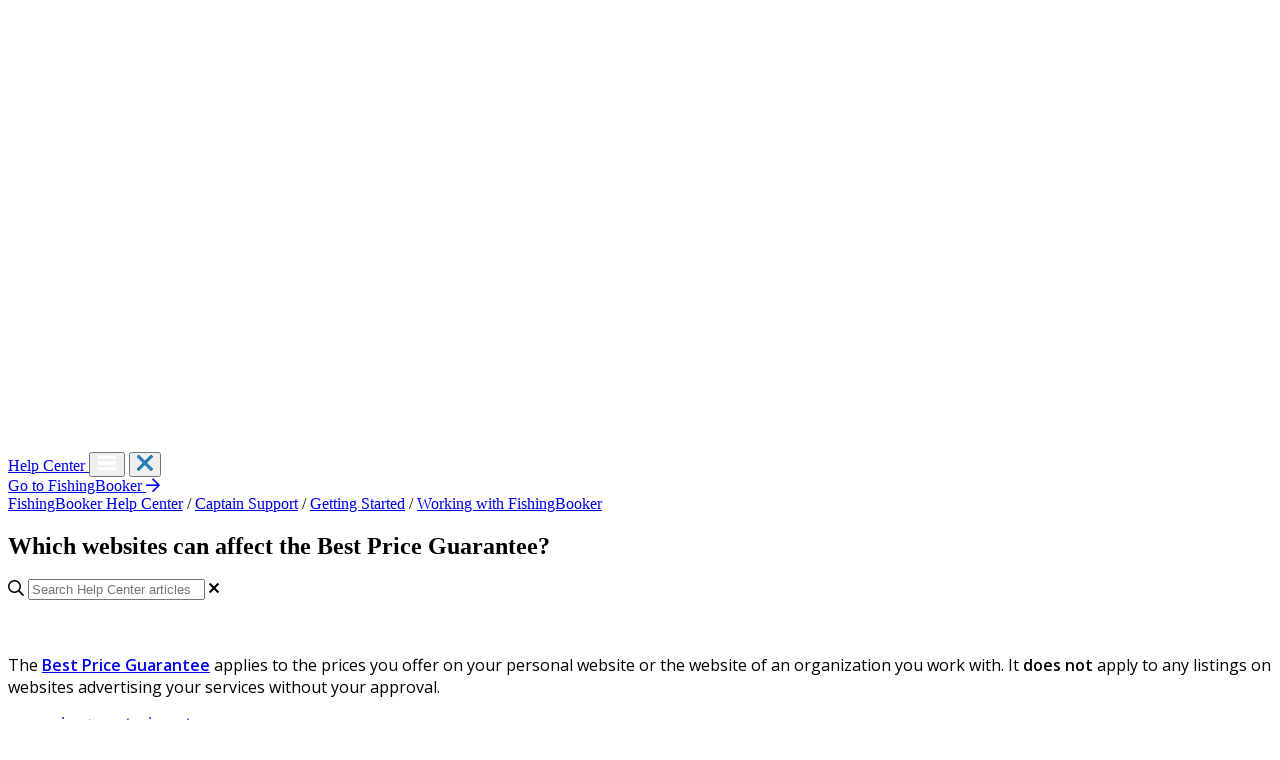

--- FILE ---
content_type: text/html; charset=utf-8
request_url: https://fishingbooker.helpjuice.com/360009232834-Working-with-FishingBooker/360014641153-Which-websites-can-hurt-the-Best-Price-Guarantee-
body_size: 65805
content:
<!-- Powered by Helpjuice (https://www.helpjuice.com): The Ultimate Knowledge Base Solution -->
<!DOCTYPE html>
<html class="no-js" lang="en_US">
<head>

  <meta name="og:image" content="" />



    <!--kraj skripte za switcher>    
    <script src="https://oqhqejxs.fishingbooker.com/fishing-booker.js"></script>

    <!-- Hotjar Tracking Code for Help Center -->
    <script>
        (function(h,o,t,j,a,r){
            h.hj=h.hj||function(){(h.hj.q=h.hj.q||[]).push(arguments)};
            h._hjSettings={hjid:3316253,hjsv:6};
            a=o.getElementsByTagName('head')[0];
            r=o.createElement('script');r.async=1;
            r.src=t+h._hjSettings.hjid+j+h._hjSettings.hjsv;
            a.appendChild(r);
        })(window,document,'https://static.hotjar.com/c/hotjar-','.js?sv=');
    </script>

    <meta http-equiv="X-UA-Compatible" content="IE=edge" />
    <meta charset="utf-8">
<script type="text/javascript">window.NREUM||(NREUM={});NREUM.info={"beacon":"bam.nr-data.net","errorBeacon":"bam.nr-data.net","licenseKey":"56aae830c8","applicationID":"15354177","transactionName":"JllXTUtXClVdF00NCwpBVVxdXwNmWgQRA0oOWFZOVV0CXl1KEQ4KEg==","queueTime":1,"applicationTime":115,"agent":""}</script>
<script type="text/javascript">(window.NREUM||(NREUM={})).init={ajax:{deny_list:["bam.nr-data.net"]},feature_flags:["soft_nav"]};(window.NREUM||(NREUM={})).loader_config={licenseKey:"56aae830c8",applicationID:"15354177",browserID:"15354210"};;/*! For license information please see nr-loader-rum-1.308.0.min.js.LICENSE.txt */
(()=>{var e,t,r={163:(e,t,r)=>{"use strict";r.d(t,{j:()=>E});var n=r(384),i=r(1741);var a=r(2555);r(860).K7.genericEvents;const s="experimental.resources",o="register",c=e=>{if(!e||"string"!=typeof e)return!1;try{document.createDocumentFragment().querySelector(e)}catch{return!1}return!0};var d=r(2614),u=r(944),l=r(8122);const f="[data-nr-mask]",g=e=>(0,l.a)(e,(()=>{const e={feature_flags:[],experimental:{allow_registered_children:!1,resources:!1},mask_selector:"*",block_selector:"[data-nr-block]",mask_input_options:{color:!1,date:!1,"datetime-local":!1,email:!1,month:!1,number:!1,range:!1,search:!1,tel:!1,text:!1,time:!1,url:!1,week:!1,textarea:!1,select:!1,password:!0}};return{ajax:{deny_list:void 0,block_internal:!0,enabled:!0,autoStart:!0},api:{get allow_registered_children(){return e.feature_flags.includes(o)||e.experimental.allow_registered_children},set allow_registered_children(t){e.experimental.allow_registered_children=t},duplicate_registered_data:!1},browser_consent_mode:{enabled:!1},distributed_tracing:{enabled:void 0,exclude_newrelic_header:void 0,cors_use_newrelic_header:void 0,cors_use_tracecontext_headers:void 0,allowed_origins:void 0},get feature_flags(){return e.feature_flags},set feature_flags(t){e.feature_flags=t},generic_events:{enabled:!0,autoStart:!0},harvest:{interval:30},jserrors:{enabled:!0,autoStart:!0},logging:{enabled:!0,autoStart:!0},metrics:{enabled:!0,autoStart:!0},obfuscate:void 0,page_action:{enabled:!0},page_view_event:{enabled:!0,autoStart:!0},page_view_timing:{enabled:!0,autoStart:!0},performance:{capture_marks:!1,capture_measures:!1,capture_detail:!0,resources:{get enabled(){return e.feature_flags.includes(s)||e.experimental.resources},set enabled(t){e.experimental.resources=t},asset_types:[],first_party_domains:[],ignore_newrelic:!0}},privacy:{cookies_enabled:!0},proxy:{assets:void 0,beacon:void 0},session:{expiresMs:d.wk,inactiveMs:d.BB},session_replay:{autoStart:!0,enabled:!1,preload:!1,sampling_rate:10,error_sampling_rate:100,collect_fonts:!1,inline_images:!1,fix_stylesheets:!0,mask_all_inputs:!0,get mask_text_selector(){return e.mask_selector},set mask_text_selector(t){c(t)?e.mask_selector="".concat(t,",").concat(f):""===t||null===t?e.mask_selector=f:(0,u.R)(5,t)},get block_class(){return"nr-block"},get ignore_class(){return"nr-ignore"},get mask_text_class(){return"nr-mask"},get block_selector(){return e.block_selector},set block_selector(t){c(t)?e.block_selector+=",".concat(t):""!==t&&(0,u.R)(6,t)},get mask_input_options(){return e.mask_input_options},set mask_input_options(t){t&&"object"==typeof t?e.mask_input_options={...t,password:!0}:(0,u.R)(7,t)}},session_trace:{enabled:!0,autoStart:!0},soft_navigations:{enabled:!0,autoStart:!0},spa:{enabled:!0,autoStart:!0},ssl:void 0,user_actions:{enabled:!0,elementAttributes:["id","className","tagName","type"]}}})());var p=r(6154),m=r(9324);let h=0;const v={buildEnv:m.F3,distMethod:m.Xs,version:m.xv,originTime:p.WN},b={consented:!1},y={appMetadata:{},get consented(){return this.session?.state?.consent||b.consented},set consented(e){b.consented=e},customTransaction:void 0,denyList:void 0,disabled:!1,harvester:void 0,isolatedBacklog:!1,isRecording:!1,loaderType:void 0,maxBytes:3e4,obfuscator:void 0,onerror:void 0,ptid:void 0,releaseIds:{},session:void 0,timeKeeper:void 0,registeredEntities:[],jsAttributesMetadata:{bytes:0},get harvestCount(){return++h}},_=e=>{const t=(0,l.a)(e,y),r=Object.keys(v).reduce((e,t)=>(e[t]={value:v[t],writable:!1,configurable:!0,enumerable:!0},e),{});return Object.defineProperties(t,r)};var w=r(5701);const x=e=>{const t=e.startsWith("http");e+="/",r.p=t?e:"https://"+e};var R=r(7836),k=r(3241);const A={accountID:void 0,trustKey:void 0,agentID:void 0,licenseKey:void 0,applicationID:void 0,xpid:void 0},S=e=>(0,l.a)(e,A),T=new Set;function E(e,t={},r,s){let{init:o,info:c,loader_config:d,runtime:u={},exposed:l=!0}=t;if(!c){const e=(0,n.pV)();o=e.init,c=e.info,d=e.loader_config}e.init=g(o||{}),e.loader_config=S(d||{}),c.jsAttributes??={},p.bv&&(c.jsAttributes.isWorker=!0),e.info=(0,a.D)(c);const f=e.init,m=[c.beacon,c.errorBeacon];T.has(e.agentIdentifier)||(f.proxy.assets&&(x(f.proxy.assets),m.push(f.proxy.assets)),f.proxy.beacon&&m.push(f.proxy.beacon),e.beacons=[...m],function(e){const t=(0,n.pV)();Object.getOwnPropertyNames(i.W.prototype).forEach(r=>{const n=i.W.prototype[r];if("function"!=typeof n||"constructor"===n)return;let a=t[r];e[r]&&!1!==e.exposed&&"micro-agent"!==e.runtime?.loaderType&&(t[r]=(...t)=>{const n=e[r](...t);return a?a(...t):n})})}(e),(0,n.US)("activatedFeatures",w.B)),u.denyList=[...f.ajax.deny_list||[],...f.ajax.block_internal?m:[]],u.ptid=e.agentIdentifier,u.loaderType=r,e.runtime=_(u),T.has(e.agentIdentifier)||(e.ee=R.ee.get(e.agentIdentifier),e.exposed=l,(0,k.W)({agentIdentifier:e.agentIdentifier,drained:!!w.B?.[e.agentIdentifier],type:"lifecycle",name:"initialize",feature:void 0,data:e.config})),T.add(e.agentIdentifier)}},384:(e,t,r)=>{"use strict";r.d(t,{NT:()=>s,US:()=>u,Zm:()=>o,bQ:()=>d,dV:()=>c,pV:()=>l});var n=r(6154),i=r(1863),a=r(1910);const s={beacon:"bam.nr-data.net",errorBeacon:"bam.nr-data.net"};function o(){return n.gm.NREUM||(n.gm.NREUM={}),void 0===n.gm.newrelic&&(n.gm.newrelic=n.gm.NREUM),n.gm.NREUM}function c(){let e=o();return e.o||(e.o={ST:n.gm.setTimeout,SI:n.gm.setImmediate||n.gm.setInterval,CT:n.gm.clearTimeout,XHR:n.gm.XMLHttpRequest,REQ:n.gm.Request,EV:n.gm.Event,PR:n.gm.Promise,MO:n.gm.MutationObserver,FETCH:n.gm.fetch,WS:n.gm.WebSocket},(0,a.i)(...Object.values(e.o))),e}function d(e,t){let r=o();r.initializedAgents??={},t.initializedAt={ms:(0,i.t)(),date:new Date},r.initializedAgents[e]=t}function u(e,t){o()[e]=t}function l(){return function(){let e=o();const t=e.info||{};e.info={beacon:s.beacon,errorBeacon:s.errorBeacon,...t}}(),function(){let e=o();const t=e.init||{};e.init={...t}}(),c(),function(){let e=o();const t=e.loader_config||{};e.loader_config={...t}}(),o()}},782:(e,t,r)=>{"use strict";r.d(t,{T:()=>n});const n=r(860).K7.pageViewTiming},860:(e,t,r)=>{"use strict";r.d(t,{$J:()=>u,K7:()=>c,P3:()=>d,XX:()=>i,Yy:()=>o,df:()=>a,qY:()=>n,v4:()=>s});const n="events",i="jserrors",a="browser/blobs",s="rum",o="browser/logs",c={ajax:"ajax",genericEvents:"generic_events",jserrors:i,logging:"logging",metrics:"metrics",pageAction:"page_action",pageViewEvent:"page_view_event",pageViewTiming:"page_view_timing",sessionReplay:"session_replay",sessionTrace:"session_trace",softNav:"soft_navigations",spa:"spa"},d={[c.pageViewEvent]:1,[c.pageViewTiming]:2,[c.metrics]:3,[c.jserrors]:4,[c.spa]:5,[c.ajax]:6,[c.sessionTrace]:7,[c.softNav]:8,[c.sessionReplay]:9,[c.logging]:10,[c.genericEvents]:11},u={[c.pageViewEvent]:s,[c.pageViewTiming]:n,[c.ajax]:n,[c.spa]:n,[c.softNav]:n,[c.metrics]:i,[c.jserrors]:i,[c.sessionTrace]:a,[c.sessionReplay]:a,[c.logging]:o,[c.genericEvents]:"ins"}},944:(e,t,r)=>{"use strict";r.d(t,{R:()=>i});var n=r(3241);function i(e,t){"function"==typeof console.debug&&(console.debug("New Relic Warning: https://github.com/newrelic/newrelic-browser-agent/blob/main/docs/warning-codes.md#".concat(e),t),(0,n.W)({agentIdentifier:null,drained:null,type:"data",name:"warn",feature:"warn",data:{code:e,secondary:t}}))}},1687:(e,t,r)=>{"use strict";r.d(t,{Ak:()=>d,Ze:()=>f,x3:()=>u});var n=r(3241),i=r(7836),a=r(3606),s=r(860),o=r(2646);const c={};function d(e,t){const r={staged:!1,priority:s.P3[t]||0};l(e),c[e].get(t)||c[e].set(t,r)}function u(e,t){e&&c[e]&&(c[e].get(t)&&c[e].delete(t),p(e,t,!1),c[e].size&&g(e))}function l(e){if(!e)throw new Error("agentIdentifier required");c[e]||(c[e]=new Map)}function f(e="",t="feature",r=!1){if(l(e),!e||!c[e].get(t)||r)return p(e,t);c[e].get(t).staged=!0,g(e)}function g(e){const t=Array.from(c[e]);t.every(([e,t])=>t.staged)&&(t.sort((e,t)=>e[1].priority-t[1].priority),t.forEach(([t])=>{c[e].delete(t),p(e,t)}))}function p(e,t,r=!0){const s=e?i.ee.get(e):i.ee,c=a.i.handlers;if(!s.aborted&&s.backlog&&c){if((0,n.W)({agentIdentifier:e,type:"lifecycle",name:"drain",feature:t}),r){const e=s.backlog[t],r=c[t];if(r){for(let t=0;e&&t<e.length;++t)m(e[t],r);Object.entries(r).forEach(([e,t])=>{Object.values(t||{}).forEach(t=>{t[0]?.on&&t[0]?.context()instanceof o.y&&t[0].on(e,t[1])})})}}s.isolatedBacklog||delete c[t],s.backlog[t]=null,s.emit("drain-"+t,[])}}function m(e,t){var r=e[1];Object.values(t[r]||{}).forEach(t=>{var r=e[0];if(t[0]===r){var n=t[1],i=e[3],a=e[2];n.apply(i,a)}})}},1738:(e,t,r)=>{"use strict";r.d(t,{U:()=>g,Y:()=>f});var n=r(3241),i=r(9908),a=r(1863),s=r(944),o=r(5701),c=r(3969),d=r(8362),u=r(860),l=r(4261);function f(e,t,r,a){const f=a||r;!f||f[e]&&f[e]!==d.d.prototype[e]||(f[e]=function(){(0,i.p)(c.xV,["API/"+e+"/called"],void 0,u.K7.metrics,r.ee),(0,n.W)({agentIdentifier:r.agentIdentifier,drained:!!o.B?.[r.agentIdentifier],type:"data",name:"api",feature:l.Pl+e,data:{}});try{return t.apply(this,arguments)}catch(e){(0,s.R)(23,e)}})}function g(e,t,r,n,s){const o=e.info;null===r?delete o.jsAttributes[t]:o.jsAttributes[t]=r,(s||null===r)&&(0,i.p)(l.Pl+n,[(0,a.t)(),t,r],void 0,"session",e.ee)}},1741:(e,t,r)=>{"use strict";r.d(t,{W:()=>a});var n=r(944),i=r(4261);class a{#e(e,...t){if(this[e]!==a.prototype[e])return this[e](...t);(0,n.R)(35,e)}addPageAction(e,t){return this.#e(i.hG,e,t)}register(e){return this.#e(i.eY,e)}recordCustomEvent(e,t){return this.#e(i.fF,e,t)}setPageViewName(e,t){return this.#e(i.Fw,e,t)}setCustomAttribute(e,t,r){return this.#e(i.cD,e,t,r)}noticeError(e,t){return this.#e(i.o5,e,t)}setUserId(e,t=!1){return this.#e(i.Dl,e,t)}setApplicationVersion(e){return this.#e(i.nb,e)}setErrorHandler(e){return this.#e(i.bt,e)}addRelease(e,t){return this.#e(i.k6,e,t)}log(e,t){return this.#e(i.$9,e,t)}start(){return this.#e(i.d3)}finished(e){return this.#e(i.BL,e)}recordReplay(){return this.#e(i.CH)}pauseReplay(){return this.#e(i.Tb)}addToTrace(e){return this.#e(i.U2,e)}setCurrentRouteName(e){return this.#e(i.PA,e)}interaction(e){return this.#e(i.dT,e)}wrapLogger(e,t,r){return this.#e(i.Wb,e,t,r)}measure(e,t){return this.#e(i.V1,e,t)}consent(e){return this.#e(i.Pv,e)}}},1863:(e,t,r)=>{"use strict";function n(){return Math.floor(performance.now())}r.d(t,{t:()=>n})},1910:(e,t,r)=>{"use strict";r.d(t,{i:()=>a});var n=r(944);const i=new Map;function a(...e){return e.every(e=>{if(i.has(e))return i.get(e);const t="function"==typeof e?e.toString():"",r=t.includes("[native code]"),a=t.includes("nrWrapper");return r||a||(0,n.R)(64,e?.name||t),i.set(e,r),r})}},2555:(e,t,r)=>{"use strict";r.d(t,{D:()=>o,f:()=>s});var n=r(384),i=r(8122);const a={beacon:n.NT.beacon,errorBeacon:n.NT.errorBeacon,licenseKey:void 0,applicationID:void 0,sa:void 0,queueTime:void 0,applicationTime:void 0,ttGuid:void 0,user:void 0,account:void 0,product:void 0,extra:void 0,jsAttributes:{},userAttributes:void 0,atts:void 0,transactionName:void 0,tNamePlain:void 0};function s(e){try{return!!e.licenseKey&&!!e.errorBeacon&&!!e.applicationID}catch(e){return!1}}const o=e=>(0,i.a)(e,a)},2614:(e,t,r)=>{"use strict";r.d(t,{BB:()=>s,H3:()=>n,g:()=>d,iL:()=>c,tS:()=>o,uh:()=>i,wk:()=>a});const n="NRBA",i="SESSION",a=144e5,s=18e5,o={STARTED:"session-started",PAUSE:"session-pause",RESET:"session-reset",RESUME:"session-resume",UPDATE:"session-update"},c={SAME_TAB:"same-tab",CROSS_TAB:"cross-tab"},d={OFF:0,FULL:1,ERROR:2}},2646:(e,t,r)=>{"use strict";r.d(t,{y:()=>n});class n{constructor(e){this.contextId=e}}},2843:(e,t,r)=>{"use strict";r.d(t,{G:()=>a,u:()=>i});var n=r(3878);function i(e,t=!1,r,i){(0,n.DD)("visibilitychange",function(){if(t)return void("hidden"===document.visibilityState&&e());e(document.visibilityState)},r,i)}function a(e,t,r){(0,n.sp)("pagehide",e,t,r)}},3241:(e,t,r)=>{"use strict";r.d(t,{W:()=>a});var n=r(6154);const i="newrelic";function a(e={}){try{n.gm.dispatchEvent(new CustomEvent(i,{detail:e}))}catch(e){}}},3606:(e,t,r)=>{"use strict";r.d(t,{i:()=>a});var n=r(9908);a.on=s;var i=a.handlers={};function a(e,t,r,a){s(a||n.d,i,e,t,r)}function s(e,t,r,i,a){a||(a="feature"),e||(e=n.d);var s=t[a]=t[a]||{};(s[r]=s[r]||[]).push([e,i])}},3878:(e,t,r)=>{"use strict";function n(e,t){return{capture:e,passive:!1,signal:t}}function i(e,t,r=!1,i){window.addEventListener(e,t,n(r,i))}function a(e,t,r=!1,i){document.addEventListener(e,t,n(r,i))}r.d(t,{DD:()=>a,jT:()=>n,sp:()=>i})},3969:(e,t,r)=>{"use strict";r.d(t,{TZ:()=>n,XG:()=>o,rs:()=>i,xV:()=>s,z_:()=>a});const n=r(860).K7.metrics,i="sm",a="cm",s="storeSupportabilityMetrics",o="storeEventMetrics"},4234:(e,t,r)=>{"use strict";r.d(t,{W:()=>a});var n=r(7836),i=r(1687);class a{constructor(e,t){this.agentIdentifier=e,this.ee=n.ee.get(e),this.featureName=t,this.blocked=!1}deregisterDrain(){(0,i.x3)(this.agentIdentifier,this.featureName)}}},4261:(e,t,r)=>{"use strict";r.d(t,{$9:()=>d,BL:()=>o,CH:()=>g,Dl:()=>_,Fw:()=>y,PA:()=>h,Pl:()=>n,Pv:()=>k,Tb:()=>l,U2:()=>a,V1:()=>R,Wb:()=>x,bt:()=>b,cD:()=>v,d3:()=>w,dT:()=>c,eY:()=>p,fF:()=>f,hG:()=>i,k6:()=>s,nb:()=>m,o5:()=>u});const n="api-",i="addPageAction",a="addToTrace",s="addRelease",o="finished",c="interaction",d="log",u="noticeError",l="pauseReplay",f="recordCustomEvent",g="recordReplay",p="register",m="setApplicationVersion",h="setCurrentRouteName",v="setCustomAttribute",b="setErrorHandler",y="setPageViewName",_="setUserId",w="start",x="wrapLogger",R="measure",k="consent"},5289:(e,t,r)=>{"use strict";r.d(t,{GG:()=>s,Qr:()=>c,sB:()=>o});var n=r(3878),i=r(6389);function a(){return"undefined"==typeof document||"complete"===document.readyState}function s(e,t){if(a())return e();const r=(0,i.J)(e),s=setInterval(()=>{a()&&(clearInterval(s),r())},500);(0,n.sp)("load",r,t)}function o(e){if(a())return e();(0,n.DD)("DOMContentLoaded",e)}function c(e){if(a())return e();(0,n.sp)("popstate",e)}},5607:(e,t,r)=>{"use strict";r.d(t,{W:()=>n});const n=(0,r(9566).bz)()},5701:(e,t,r)=>{"use strict";r.d(t,{B:()=>a,t:()=>s});var n=r(3241);const i=new Set,a={};function s(e,t){const r=t.agentIdentifier;a[r]??={},e&&"object"==typeof e&&(i.has(r)||(t.ee.emit("rumresp",[e]),a[r]=e,i.add(r),(0,n.W)({agentIdentifier:r,loaded:!0,drained:!0,type:"lifecycle",name:"load",feature:void 0,data:e})))}},6154:(e,t,r)=>{"use strict";r.d(t,{OF:()=>c,RI:()=>i,WN:()=>u,bv:()=>a,eN:()=>l,gm:()=>s,mw:()=>o,sb:()=>d});var n=r(1863);const i="undefined"!=typeof window&&!!window.document,a="undefined"!=typeof WorkerGlobalScope&&("undefined"!=typeof self&&self instanceof WorkerGlobalScope&&self.navigator instanceof WorkerNavigator||"undefined"!=typeof globalThis&&globalThis instanceof WorkerGlobalScope&&globalThis.navigator instanceof WorkerNavigator),s=i?window:"undefined"!=typeof WorkerGlobalScope&&("undefined"!=typeof self&&self instanceof WorkerGlobalScope&&self||"undefined"!=typeof globalThis&&globalThis instanceof WorkerGlobalScope&&globalThis),o=Boolean("hidden"===s?.document?.visibilityState),c=/iPad|iPhone|iPod/.test(s.navigator?.userAgent),d=c&&"undefined"==typeof SharedWorker,u=((()=>{const e=s.navigator?.userAgent?.match(/Firefox[/\s](\d+\.\d+)/);Array.isArray(e)&&e.length>=2&&e[1]})(),Date.now()-(0,n.t)()),l=()=>"undefined"!=typeof PerformanceNavigationTiming&&s?.performance?.getEntriesByType("navigation")?.[0]?.responseStart},6389:(e,t,r)=>{"use strict";function n(e,t=500,r={}){const n=r?.leading||!1;let i;return(...r)=>{n&&void 0===i&&(e.apply(this,r),i=setTimeout(()=>{i=clearTimeout(i)},t)),n||(clearTimeout(i),i=setTimeout(()=>{e.apply(this,r)},t))}}function i(e){let t=!1;return(...r)=>{t||(t=!0,e.apply(this,r))}}r.d(t,{J:()=>i,s:()=>n})},6630:(e,t,r)=>{"use strict";r.d(t,{T:()=>n});const n=r(860).K7.pageViewEvent},7699:(e,t,r)=>{"use strict";r.d(t,{It:()=>a,KC:()=>o,No:()=>i,qh:()=>s});var n=r(860);const i=16e3,a=1e6,s="SESSION_ERROR",o={[n.K7.logging]:!0,[n.K7.genericEvents]:!1,[n.K7.jserrors]:!1,[n.K7.ajax]:!1}},7836:(e,t,r)=>{"use strict";r.d(t,{P:()=>o,ee:()=>c});var n=r(384),i=r(8990),a=r(2646),s=r(5607);const o="nr@context:".concat(s.W),c=function e(t,r){var n={},s={},u={},l=!1;try{l=16===r.length&&d.initializedAgents?.[r]?.runtime.isolatedBacklog}catch(e){}var f={on:p,addEventListener:p,removeEventListener:function(e,t){var r=n[e];if(!r)return;for(var i=0;i<r.length;i++)r[i]===t&&r.splice(i,1)},emit:function(e,r,n,i,a){!1!==a&&(a=!0);if(c.aborted&&!i)return;t&&a&&t.emit(e,r,n);var o=g(n);m(e).forEach(e=>{e.apply(o,r)});var d=v()[s[e]];d&&d.push([f,e,r,o]);return o},get:h,listeners:m,context:g,buffer:function(e,t){const r=v();if(t=t||"feature",f.aborted)return;Object.entries(e||{}).forEach(([e,n])=>{s[n]=t,t in r||(r[t]=[])})},abort:function(){f._aborted=!0,Object.keys(f.backlog).forEach(e=>{delete f.backlog[e]})},isBuffering:function(e){return!!v()[s[e]]},debugId:r,backlog:l?{}:t&&"object"==typeof t.backlog?t.backlog:{},isolatedBacklog:l};return Object.defineProperty(f,"aborted",{get:()=>{let e=f._aborted||!1;return e||(t&&(e=t.aborted),e)}}),f;function g(e){return e&&e instanceof a.y?e:e?(0,i.I)(e,o,()=>new a.y(o)):new a.y(o)}function p(e,t){n[e]=m(e).concat(t)}function m(e){return n[e]||[]}function h(t){return u[t]=u[t]||e(f,t)}function v(){return f.backlog}}(void 0,"globalEE"),d=(0,n.Zm)();d.ee||(d.ee=c)},8122:(e,t,r)=>{"use strict";r.d(t,{a:()=>i});var n=r(944);function i(e,t){try{if(!e||"object"!=typeof e)return(0,n.R)(3);if(!t||"object"!=typeof t)return(0,n.R)(4);const r=Object.create(Object.getPrototypeOf(t),Object.getOwnPropertyDescriptors(t)),a=0===Object.keys(r).length?e:r;for(let s in a)if(void 0!==e[s])try{if(null===e[s]){r[s]=null;continue}Array.isArray(e[s])&&Array.isArray(t[s])?r[s]=Array.from(new Set([...e[s],...t[s]])):"object"==typeof e[s]&&"object"==typeof t[s]?r[s]=i(e[s],t[s]):r[s]=e[s]}catch(e){r[s]||(0,n.R)(1,e)}return r}catch(e){(0,n.R)(2,e)}}},8362:(e,t,r)=>{"use strict";r.d(t,{d:()=>a});var n=r(9566),i=r(1741);class a extends i.W{agentIdentifier=(0,n.LA)(16)}},8374:(e,t,r)=>{r.nc=(()=>{try{return document?.currentScript?.nonce}catch(e){}return""})()},8990:(e,t,r)=>{"use strict";r.d(t,{I:()=>i});var n=Object.prototype.hasOwnProperty;function i(e,t,r){if(n.call(e,t))return e[t];var i=r();if(Object.defineProperty&&Object.keys)try{return Object.defineProperty(e,t,{value:i,writable:!0,enumerable:!1}),i}catch(e){}return e[t]=i,i}},9324:(e,t,r)=>{"use strict";r.d(t,{F3:()=>i,Xs:()=>a,xv:()=>n});const n="1.308.0",i="PROD",a="CDN"},9566:(e,t,r)=>{"use strict";r.d(t,{LA:()=>o,bz:()=>s});var n=r(6154);const i="xxxxxxxx-xxxx-4xxx-yxxx-xxxxxxxxxxxx";function a(e,t){return e?15&e[t]:16*Math.random()|0}function s(){const e=n.gm?.crypto||n.gm?.msCrypto;let t,r=0;return e&&e.getRandomValues&&(t=e.getRandomValues(new Uint8Array(30))),i.split("").map(e=>"x"===e?a(t,r++).toString(16):"y"===e?(3&a()|8).toString(16):e).join("")}function o(e){const t=n.gm?.crypto||n.gm?.msCrypto;let r,i=0;t&&t.getRandomValues&&(r=t.getRandomValues(new Uint8Array(e)));const s=[];for(var o=0;o<e;o++)s.push(a(r,i++).toString(16));return s.join("")}},9908:(e,t,r)=>{"use strict";r.d(t,{d:()=>n,p:()=>i});var n=r(7836).ee.get("handle");function i(e,t,r,i,a){a?(a.buffer([e],i),a.emit(e,t,r)):(n.buffer([e],i),n.emit(e,t,r))}}},n={};function i(e){var t=n[e];if(void 0!==t)return t.exports;var a=n[e]={exports:{}};return r[e](a,a.exports,i),a.exports}i.m=r,i.d=(e,t)=>{for(var r in t)i.o(t,r)&&!i.o(e,r)&&Object.defineProperty(e,r,{enumerable:!0,get:t[r]})},i.f={},i.e=e=>Promise.all(Object.keys(i.f).reduce((t,r)=>(i.f[r](e,t),t),[])),i.u=e=>"nr-rum-1.308.0.min.js",i.o=(e,t)=>Object.prototype.hasOwnProperty.call(e,t),e={},t="NRBA-1.308.0.PROD:",i.l=(r,n,a,s)=>{if(e[r])e[r].push(n);else{var o,c;if(void 0!==a)for(var d=document.getElementsByTagName("script"),u=0;u<d.length;u++){var l=d[u];if(l.getAttribute("src")==r||l.getAttribute("data-webpack")==t+a){o=l;break}}if(!o){c=!0;var f={296:"sha512-+MIMDsOcckGXa1EdWHqFNv7P+JUkd5kQwCBr3KE6uCvnsBNUrdSt4a/3/L4j4TxtnaMNjHpza2/erNQbpacJQA=="};(o=document.createElement("script")).charset="utf-8",i.nc&&o.setAttribute("nonce",i.nc),o.setAttribute("data-webpack",t+a),o.src=r,0!==o.src.indexOf(window.location.origin+"/")&&(o.crossOrigin="anonymous"),f[s]&&(o.integrity=f[s])}e[r]=[n];var g=(t,n)=>{o.onerror=o.onload=null,clearTimeout(p);var i=e[r];if(delete e[r],o.parentNode&&o.parentNode.removeChild(o),i&&i.forEach(e=>e(n)),t)return t(n)},p=setTimeout(g.bind(null,void 0,{type:"timeout",target:o}),12e4);o.onerror=g.bind(null,o.onerror),o.onload=g.bind(null,o.onload),c&&document.head.appendChild(o)}},i.r=e=>{"undefined"!=typeof Symbol&&Symbol.toStringTag&&Object.defineProperty(e,Symbol.toStringTag,{value:"Module"}),Object.defineProperty(e,"__esModule",{value:!0})},i.p="https://js-agent.newrelic.com/",(()=>{var e={374:0,840:0};i.f.j=(t,r)=>{var n=i.o(e,t)?e[t]:void 0;if(0!==n)if(n)r.push(n[2]);else{var a=new Promise((r,i)=>n=e[t]=[r,i]);r.push(n[2]=a);var s=i.p+i.u(t),o=new Error;i.l(s,r=>{if(i.o(e,t)&&(0!==(n=e[t])&&(e[t]=void 0),n)){var a=r&&("load"===r.type?"missing":r.type),s=r&&r.target&&r.target.src;o.message="Loading chunk "+t+" failed: ("+a+": "+s+")",o.name="ChunkLoadError",o.type=a,o.request=s,n[1](o)}},"chunk-"+t,t)}};var t=(t,r)=>{var n,a,[s,o,c]=r,d=0;if(s.some(t=>0!==e[t])){for(n in o)i.o(o,n)&&(i.m[n]=o[n]);if(c)c(i)}for(t&&t(r);d<s.length;d++)a=s[d],i.o(e,a)&&e[a]&&e[a][0](),e[a]=0},r=self["webpackChunk:NRBA-1.308.0.PROD"]=self["webpackChunk:NRBA-1.308.0.PROD"]||[];r.forEach(t.bind(null,0)),r.push=t.bind(null,r.push.bind(r))})(),(()=>{"use strict";i(8374);var e=i(8362),t=i(860);const r=Object.values(t.K7);var n=i(163);var a=i(9908),s=i(1863),o=i(4261),c=i(1738);var d=i(1687),u=i(4234),l=i(5289),f=i(6154),g=i(944),p=i(384);const m=e=>f.RI&&!0===e?.privacy.cookies_enabled;function h(e){return!!(0,p.dV)().o.MO&&m(e)&&!0===e?.session_trace.enabled}var v=i(6389),b=i(7699);class y extends u.W{constructor(e,t){super(e.agentIdentifier,t),this.agentRef=e,this.abortHandler=void 0,this.featAggregate=void 0,this.loadedSuccessfully=void 0,this.onAggregateImported=new Promise(e=>{this.loadedSuccessfully=e}),this.deferred=Promise.resolve(),!1===e.init[this.featureName].autoStart?this.deferred=new Promise((t,r)=>{this.ee.on("manual-start-all",(0,v.J)(()=>{(0,d.Ak)(e.agentIdentifier,this.featureName),t()}))}):(0,d.Ak)(e.agentIdentifier,t)}importAggregator(e,t,r={}){if(this.featAggregate)return;const n=async()=>{let n;await this.deferred;try{if(m(e.init)){const{setupAgentSession:t}=await i.e(296).then(i.bind(i,3305));n=t(e)}}catch(e){(0,g.R)(20,e),this.ee.emit("internal-error",[e]),(0,a.p)(b.qh,[e],void 0,this.featureName,this.ee)}try{if(!this.#t(this.featureName,n,e.init))return(0,d.Ze)(this.agentIdentifier,this.featureName),void this.loadedSuccessfully(!1);const{Aggregate:i}=await t();this.featAggregate=new i(e,r),e.runtime.harvester.initializedAggregates.push(this.featAggregate),this.loadedSuccessfully(!0)}catch(e){(0,g.R)(34,e),this.abortHandler?.(),(0,d.Ze)(this.agentIdentifier,this.featureName,!0),this.loadedSuccessfully(!1),this.ee&&this.ee.abort()}};f.RI?(0,l.GG)(()=>n(),!0):n()}#t(e,r,n){if(this.blocked)return!1;switch(e){case t.K7.sessionReplay:return h(n)&&!!r;case t.K7.sessionTrace:return!!r;default:return!0}}}var _=i(6630),w=i(2614),x=i(3241);class R extends y{static featureName=_.T;constructor(e){var t;super(e,_.T),this.setupInspectionEvents(e.agentIdentifier),t=e,(0,c.Y)(o.Fw,function(e,r){"string"==typeof e&&("/"!==e.charAt(0)&&(e="/"+e),t.runtime.customTransaction=(r||"http://custom.transaction")+e,(0,a.p)(o.Pl+o.Fw,[(0,s.t)()],void 0,void 0,t.ee))},t),this.importAggregator(e,()=>i.e(296).then(i.bind(i,3943)))}setupInspectionEvents(e){const t=(t,r)=>{t&&(0,x.W)({agentIdentifier:e,timeStamp:t.timeStamp,loaded:"complete"===t.target.readyState,type:"window",name:r,data:t.target.location+""})};(0,l.sB)(e=>{t(e,"DOMContentLoaded")}),(0,l.GG)(e=>{t(e,"load")}),(0,l.Qr)(e=>{t(e,"navigate")}),this.ee.on(w.tS.UPDATE,(t,r)=>{(0,x.W)({agentIdentifier:e,type:"lifecycle",name:"session",data:r})})}}class k extends e.d{constructor(e){var t;(super(),f.gm)?(this.features={},(0,p.bQ)(this.agentIdentifier,this),this.desiredFeatures=new Set(e.features||[]),this.desiredFeatures.add(R),(0,n.j)(this,e,e.loaderType||"agent"),t=this,(0,c.Y)(o.cD,function(e,r,n=!1){if("string"==typeof e){if(["string","number","boolean"].includes(typeof r)||null===r)return(0,c.U)(t,e,r,o.cD,n);(0,g.R)(40,typeof r)}else(0,g.R)(39,typeof e)},t),function(e){(0,c.Y)(o.Dl,function(t,r=!1){if("string"!=typeof t&&null!==t)return void(0,g.R)(41,typeof t);const n=e.info.jsAttributes["enduser.id"];r&&null!=n&&n!==t?(0,a.p)(o.Pl+"setUserIdAndResetSession",[t],void 0,"session",e.ee):(0,c.U)(e,"enduser.id",t,o.Dl,!0)},e)}(this),function(e){(0,c.Y)(o.nb,function(t){if("string"==typeof t||null===t)return(0,c.U)(e,"application.version",t,o.nb,!1);(0,g.R)(42,typeof t)},e)}(this),function(e){(0,c.Y)(o.d3,function(){e.ee.emit("manual-start-all")},e)}(this),function(e){(0,c.Y)(o.Pv,function(t=!0){if("boolean"==typeof t){if((0,a.p)(o.Pl+o.Pv,[t],void 0,"session",e.ee),e.runtime.consented=t,t){const t=e.features.page_view_event;t.onAggregateImported.then(e=>{const r=t.featAggregate;e&&!r.sentRum&&r.sendRum()})}}else(0,g.R)(65,typeof t)},e)}(this),this.run()):(0,g.R)(21)}get config(){return{info:this.info,init:this.init,loader_config:this.loader_config,runtime:this.runtime}}get api(){return this}run(){try{const e=function(e){const t={};return r.forEach(r=>{t[r]=!!e[r]?.enabled}),t}(this.init),n=[...this.desiredFeatures];n.sort((e,r)=>t.P3[e.featureName]-t.P3[r.featureName]),n.forEach(r=>{if(!e[r.featureName]&&r.featureName!==t.K7.pageViewEvent)return;if(r.featureName===t.K7.spa)return void(0,g.R)(67);const n=function(e){switch(e){case t.K7.ajax:return[t.K7.jserrors];case t.K7.sessionTrace:return[t.K7.ajax,t.K7.pageViewEvent];case t.K7.sessionReplay:return[t.K7.sessionTrace];case t.K7.pageViewTiming:return[t.K7.pageViewEvent];default:return[]}}(r.featureName).filter(e=>!(e in this.features));n.length>0&&(0,g.R)(36,{targetFeature:r.featureName,missingDependencies:n}),this.features[r.featureName]=new r(this)})}catch(e){(0,g.R)(22,e);for(const e in this.features)this.features[e].abortHandler?.();const t=(0,p.Zm)();delete t.initializedAgents[this.agentIdentifier]?.features,delete this.sharedAggregator;return t.ee.get(this.agentIdentifier).abort(),!1}}}var A=i(2843),S=i(782);class T extends y{static featureName=S.T;constructor(e){super(e,S.T),f.RI&&((0,A.u)(()=>(0,a.p)("docHidden",[(0,s.t)()],void 0,S.T,this.ee),!0),(0,A.G)(()=>(0,a.p)("winPagehide",[(0,s.t)()],void 0,S.T,this.ee)),this.importAggregator(e,()=>i.e(296).then(i.bind(i,2117))))}}var E=i(3969);class I extends y{static featureName=E.TZ;constructor(e){super(e,E.TZ),f.RI&&document.addEventListener("securitypolicyviolation",e=>{(0,a.p)(E.xV,["Generic/CSPViolation/Detected"],void 0,this.featureName,this.ee)}),this.importAggregator(e,()=>i.e(296).then(i.bind(i,9623)))}}new k({features:[R,T,I],loaderType:"lite"})})()})();</script>
    <!--[if IE]><meta http-equiv="X-UA-Compatible" content="IE=edge"><![endif]-->
    <meta name="viewport" content="width=device-width,initial-scale=1.0,user-scalable=no" />

    <!-- Global site tag (gtag.js) - Google Analytics -->
    <script async src="https://www.googletagmanager.com/gtag/js?id=UA-41905914-5"></script>
    <script>
      window.dataLayer = window.dataLayer || [];
      function gtag(){dataLayer.push(arguments);}
      gtag('js', new Date());
    
      gtag('config', 'UA-41905914-5');
    </script>
    
    <script type="text/javascript" src="//script.crazyegg.com/pages/scripts/0115/3073.js" async="async"></script>

    
    
        <title>Which websites can affect the Best Price Guarantee? - FishingBooker, Inc.</title>
    
  
    
        <meta name="description" content="The Best Price Guarantee applies to the prices you offer on your personal website or the website of an organization you work with. It does not apply to any" />
        
        <!-- Facebook Open Graph data -->
        <meta property="og:title" content="Which websites can affect the Best Price Guarantee?" />
        <meta property="og:type" content="website" />
        <meta property="og:url" content="https://help.fishingbooker.com/360009232834-Working-with-FishingBooker/360014641153-Which-websites-can-hurt-the-Best-Price-Guarantee-" />
        
        <meta property="og:description" content="The Best Price Guarantee applies to the prices you offer on your personal website or the website of an organization you work with. It does not apply to any" />
        <meta property="og:site_name" content="FishingBooker, Inc." />
        
        <!-- Twitter Card data -->
        <meta name="twitter:card" content="summary_large_image">
        <meta name="twitter:title" content="Which websites can affect the Best Price Guarantee?">
        <meta name="twitter:description" content="The Best Price Guarantee applies to the prices you offer on your personal website or the website of an organization you work with. It does not apply to any">
        <meta name="twitter:image:src" content="">
        
    

    <link href="https://s3.amazonaws.com/assets.helpjuice.com/fontawesome/css/all.min.css" rel="stylesheet" />
    <link rel="stylesheet" href="/knowledgebase.css">
    <script src="/knowledgebase.js" defer></script>
          
    <link href="https://static.helpjuice.com/helpjuice_production/uploads/account/7139/main_css_7139-275ed20c348dd5b8552fcfa823061411a72938e71bd832f21fa82b2a21661aee.css" media="all" rel="stylesheet" />
    
    <script src="https://code.jquery.com/jquery-3.3.1.min.js" integrity="sha256-FgpCb/KJQlLNfOu91ta32o/NMZxltwRo8QtmkMRdAu8=" crossorigin="anonymous"></script>
    
    
    <script>
    var redirects = [{
            from: "/hc/en-us/articles/360039420594",
            to: "/hc/en-us/articles/360039834993-What-is-a-booking-change-request-"
        }, {
            from: "/hc/en-us/articles/360039904053",
            to: "/en_US/360009276234-Change-Requests/360039904053--How-do-I-respond-to-a-booking-change-request-as-a-captain-"
        }, {
            from: "/hc/en-us/articles/360039904013",
            to: "/en_US/360009276234-Change-Requests/360039904013--How-do-I-check-the-status-of-my-booking-change-request-as-a-captain-"
        }, {
            from: "/hc/en-us/articles/360039420674",
            to: "/143077-change-requests/360039352434--When-will-I-receive-a-response-to-my-booking-change-request-"
        }, {
            from: "/hc/en-us/articles/360039420714",
            to: "/360009276234-Change-Requests/360039420714--How-do-I-withdraw-my-booking-change-request-"
        }, {
            from: "/hc/en-us/articles/360014550254-Where-can-I-find-a-customer-s-phone-number-",
            to: "/360009376393-Communication-with-customers/115005961645-How-do-I-contact-the-customer-"
        }, {
            from: "/hc/en-us/articles/360014598554-How-does-Instant-Messaging-work-",
            to: "/360009376393-Communication-with-customers/360014598554-How-does-Instant-Messaging-work-"
        }, {
            from: "/hc/en-us/articles/360010392053-Where-do-I-meet-the-Captain-",
            to: "/143076-before-my-trip/360010392053-Where-do-I-meet-the-Captain-"
        }, {
            from: "/hc/en-us/articles/360010216214-Do-I-need-a-fishing-license-",
            to: "/143076-before-my-trip/360010216214-Do-I-need-a-fishing-license-"
        }, {
            from: "/hc/en-us/articles/360039835273-What-happens-with-the-reservation-if-the-booking-change-request-is-declined-",
            to: "/en_US/143077-change-requests/360039835273-What-happens-with-the-reservation-if-the-booking-change-request-is-declined-"
        }, {
            from: "/hc/en-us/articles/360039835273-What-happens-with-the-reservation-if-the-booking-change-request-is-declined-",
            to: "/en_US/143077-change-requests/360039835273-What-happens-with-the-reservation-if-the-booking-change-request-is-declined-"
        }, {
            from: "/hc/en-us/articles/360039834853-How-do-I-check-the-status-of-my-booking-change-request-",
            to: "/en_US/360009276234-Change-Requests/360039904013--How-do-I-check-the-status-of-my-booking-change-request-as-a-captain-"
        }, {
            from: "/hc/en-us/articles/360039835273-What-happens-with-the-reservation-if-the-booking-change-request-is-declined-",
            to: "/en_US/143077-change-requests/360039835273-What-happens-with-the-reservation-if-the-booking-change-request-is-declined-"
        }, {
            from: "/hc/en-us/articles/360010322194-What-is-the-status-of-my-reservation-",
            to: "/143076-before-my-trip/360010322194-What-is-the-status-of-my-reservation-"
        }, {
            from: "/hc/en-us/articles/360039835273-What-happens-with-the-reservation-if-the-booking-change-request-is-declined-",
            to: "/en_US/143077-change-requests/360039835273-What-happens-with-the-reservation-if-the-booking-change-request-is-declined-"
        }, {
            from: "/hc/en-us/articles/360039835573-How-many-times-can-I-request-to-change-my-booking-",
            to: "/143077-change-requests/360039835573-How-many-times-can-I-request-to-change-my-booking-"
        }, {
            from: "/hc/en-us/articles/360039418994-What-happens-with-the-reservation-if-the-booking-change-request-expires-",
            to: "/en_US/143077-change-requests/360039418994-What-happens-with-the-reservation-if-the-booking-change-request-expires-"
        }, {
            from: "/hc/en-us/articles/360039418994-What-happens-with-the-reservation-if-the-booking-change-request-expires-",
            to: "/en_US/143077-change-requests/360039418994-What-happens-with-the-reservation-if-the-booking-change-request-expires-"
        }, {
            from: "/hc/en-us/articles/360010590673-What-happens-if-I-need-to-cancel-because-of-an-emergency-or-unavoidable-circumstances-",
            to: "/360002151773-Cancellations/360013146693-What-happens-if-I-need-to-cancel-because-of-an-emergency-or-unavoidable-circumstance-"
        }, {
            from: "/hc/en-us/articles/360010261234-What-is-the-cancellation-policy-",
            to: "/112617-cancellation-policies/1-what-is-the-fishingbooker-cancellation-policy"
        }, {
            from: "/hc/en-us/articles/360011541214-My-trip-got-canceled-due-to-weather-What-do-I-do-",
            to: "/200329641-Cancellations-and-Refunds/360011491174-My-trip-was-canceled-due-to-bad-weather-What-do-I-do-"
        }, {
            from: "/hc/en-us/articles/360010411434",
            to: "/200329641-Cancellations-and-Refunds/360010411434-When-will-I-receive-a-refund-"
        }, {
            from: "/hc/en-us/articles/360011027193-What-is-the-FishingBooker-cancellation-policy-",
            to: "/112617-cancellation-policies/1-what-is-the-fishingbooker-cancellation-policy"
        }, {
            from: "/hc/en-us/articles/360010959434-What-happens-if-the-customer-breaches-my-cancellation-policy-",
            to: "/112616-customer-cancellations/360011025933-What-happens-if-my-customer-cancels-"
        }, {
            from: "/hc/en-us/articles/360010959434-What-happens-if-the-customer-breaches-my-cancellation-policy-",
            to: "/112616-customer-cancellations/360011025933-What-happens-if-my-customer-cancels-"
        }, {
            from: "/hc/en-us/articles/360010604693-How-do-I-update-my-cancellation-policy-",
            to: "/360002766014-Update-Your-Listing/360010604693-How-do-I-update-my-cancellation-policy-"
        }, {
            from: "/hc/en-us/articles/360011097293",
            to: "/360009277154-Payment-Methods/360011097293-How-do-I-add-a-Payout-Method-"
        }, {
            from: "/hc/en-us/articles/360011027193-What-is-the-FishingBooker-cancellation-policy-",
            to: "/112617-cancellation-policies/1-what-is-the-fishingbooker-cancellation-policy"
        }, {
            from: "/hc/en-us/articles/360011027193-What-is-the-FishingBooker-cancellation-policy-",
            to: "/112617-cancellation-policies/1-what-is-the-fishingbooker-cancellation-policy"
        }, {
            from: "/hc/en-us/articles/360011634893",
            to: "/112617-cancellation-policies/360011634893-What-does-it-mean-to-enforce-or-waive-my-cancellation-policy-"
        }, {
            from: "/hc/en-us/articles/360010411434",
            to: "/200329641-Cancellations-and-Refunds/360010411434-When-will-I-receive-a-refund-"
        }, {
            from: "/hc/en-us/articles/360010413234-My-trip-was-canceled-but-I-still-don-t-see-a-refund-on-my-statement-",
            to: "/200329641-Cancellations-and-Refunds/360010413234-My-trip-was-canceled-but-I-still-don-t-see-a-refund-on-my-statement-"
        }, {
            from: "/hc/en-us/articles/360011027193-What-is-the-FishingBooker-cancellation-policy-",
            to: "/112617-cancellation-policies/1-what-is-the-fishingbooker-cancellation-policy"
        }, {
            from: "/hc/en-us/articles/360011499074",
            to: "/360002151773-Cancellations/360011499074-What-penalties-apply-if-I-need-to-cancel-a-reservation-"
        }, {
            from: "/hc/en-us/articles/360011027193-What-is-the-FishingBooker-cancellation-policy-",
            to: "/112617-cancellation-policies/1-what-is-the-fishingbooker-cancellation-policy"
        }, {
            from: "/hc/en-us/articles/360010604693-How-do-I-update-my-cancellation-policy-",
            to: "/360002766014-Update-Your-Listing/360010604693-How-do-I-update-my-cancellation-policy-"
        }, {
            from: "/hc/en-us/articles/360011634893",
            to: "/112617-cancellation-policies/360011634893-What-does-it-mean-to-enforce-or-waive-my-cancellation-policy-"
        }, {
            from: "/hc/en-us/articles/360011027193-What-is-the-FishingBooker-cancellation-policy-",
            to: "/112617-cancellation-policies/1-what-is-the-fishingbooker-cancellation-policy"
        }, {
            from: "/hc/en-us/articles/360010604693-How-do-I-update-my-cancellation-policy-",
            to: "/360002766014-Update-Your-Listing/360010604693-How-do-I-update-my-cancellation-policy-"
        }, {
            from: "/hc/en-us/articles/360010261234-What-is-the-cancellation-policy-",
            to: "/112617-cancellation-policies/1-what-is-the-fishingbooker-cancellation-policy"
        }, {
            from: "/hc/en-us/articles/360010411434",
            to: "/200329641-Cancellations-and-Refunds/360010411434-When-will-I-receive-a-refund-"
        }, {
            from: "/hc/en-us/articles/360011027193-What-is-the-FishingBooker-cancellation-policy-",
            to: "/112617-cancellation-policies/1-what-is-the-fishingbooker-cancellation-policy"
        }, {
            from: "/hc/en-us/articles/360011499074",
            to: "/360002151773-Cancellations/360011499074-What-penalties-apply-if-I-need-to-cancel-a-reservation-"
        }, {
            from: "/hc/en-us/articles/360011027193-What-is-the-FishingBooker-cancellation-policy-",
            to: "/200329641-Cancellations-and-Refunds/360010411434-When-will-I-receive-a-refund-"
        }, {
            from: "/hc/en-us/articles/209146945-What-happens-if-my-reservation-request-is-declined-or-expires-",
            to: "/143076-before-my-trip/209146945-What-happens-if-my-reservation-request-is-declined-or-expires-"
        }, {
            from: "/hc/en-us/articles/360013276533-Why-were-my-funds-put-on-hold-when-I-requested-to-book-a-trip-",
            to: "/143085-issues/360013276533-Why-were-my-funds-put-on-hold-when-I-requested-to-book-a-trip-"
        }, {
            from: "/hc/en-us/articles/209146945-What-happens-if-my-reservation-request-is-declined-or-expires-",
            to: "/143076-before-my-trip/209146945-What-happens-if-my-reservation-request-is-declined-or-expires-"
        }, {
            from: "/hc/en-us/articles/360010869513-Why-is-there-a-charge-on-my-card-if-my-request-was-declined-",
            to: "/143085-issues/360010869513-Why-is-there-a-charge-on-my-card-if-my-request-was-declined-"
        }, {
            from: "/hc/en-us/articles/360010428813-How-do-I-contact-the-captain-",
            to: "/143078-contacting-the-captain/360010428813-How-do-I-contact-the-captain-"
        }, {
            from: "/hc/en-us/articles/360011639593-What-do-I-do-if-I-can-t-get-in-touch-with-the-Captain-",
            to: "/143078-contacting-the-captain/360011639593-What-do-I-do-if-I-can-t-get-in-touch-with-the-Captain-"
        }, {
            from: "/hc/en-us/articles/360010392053-Where-do-I-meet-the-Captain-",
            to: "/143076-before-my-trip/360010392053-Where-do-I-meet-the-Captain-"
        }, {
            from: "/hc/en-us/articles/360010436854-What-type-of-equipment-is-included-",
            to: "/143076-before-my-trip/360010436854-What-type-of-equipment-is-included-"
        }, {
            from: "/hc/en-us/articles/360048355914-COVID-19-Health-and-Safety-Guidelines-for-Customers",
            to: "/360007956674-COVID-19-Pandemic-/360048355914-COVID-19-Health-and-Safety-Guidelines-for-Customers"
        }, {
            from: "/hc/en-us/articles/360012692073-I-need-to-change-the-trip-departure-time-What-do-I-do-",
            to: "/360009276234-Change-Requests/360012692073-I-need-to-change-the-trip-departure-time-What-do-I-do-"
        }, {
            from: "/hc/en-us/articles/360011450134-A-customer-wants-to-change-the-type-of-trip-What-do-I-do-",
            to: "/360009276234-Change-Requests/360011450134-A-customer-wants-to-change-the-type-of-trip-What-do-I-do-"
        }, {
            from: "/hc/en-us/articles/360014550254-Where-can-I-find-a-customer-s-phone-number-",
            to: "/360009376393-Communication-with-customers/115005961645-How-do-I-contact-the-customer-"
        }, {
            from: "/hc/en-us/articles/360013074294-I-m-a-captain-What-are-some-safety-tips-I-can-follow-",
            to: "/360009232834-Working-with-FishingBooker/360013074294-I-m-a-captain-What-are-some-safety-tips-I-can-follow-"
        }, {
            from: "/hc/en-us/articles/360048871874-What-is-a-ticket-",
            to: "/360009276034-Notifications/360048871874-What-is-a-ticket-"
        }, {
            from: "/hc/en-us/articles/360049647273-How-does-FishingBooker-communicate-with-me-about-my-listing-",
            to: "/112490-contact/360049647273-How-does-FishingBooker-communicate-with-me-about-my-listing-"
        }];
    
        redirects.forEach(function (redirect, index) {
        
          if (location.pathname == redirect.from) {
            location.href = redirect.to;
          }
        });
    </script>

    <!-- Upload and insert your favicon here -->
    <link rel="icon" type="image/png" href="https://static.helpjuice.com/helpjuice_production/uploads/upload/image/7139/1907136/favicon.png"/>
    <link rel="stylesheet" href="https://cdnjs.cloudflare.com/ajax/libs/flag-icon-css/3.5.0/css/flag-icon.min.css">
    
<meta name="question-id" content="615022"><meta name="category-id" content="109482"><meta name="flow-id" content=""><meta name="recaptcha-site-key" content="6LcpGLYjAAAAAJtaowP1_pw6R12eDC592EcvHBJa"><meta name="require-contact-captcha" content="true"><meta name="current-language" content="en_US"><meta name="knowledge-base-url" content="https://help.fishingbooker.com/"><meta name="current-user-id" content=""><meta name="ignore-users-analytics" content="true"><meta name="reading-timeout" content="30000"><meta name="account-subdirectory-prefix" content=""><meta name="current-account-id" content="7139"><meta name="account-subdomain" content="fishingbooker"><meta name="helpjuice-knowledge-base-url" content="https://fishingbooker.helpjuice.com/"><meta name="swifty-voice-call-enabled" content="true"><meta name="voice-connector-enabled" content="true"></head>
<body class="question_page">

    
    
    <!--START_COMPONENT_SITE_NAVBAR-->
    <div
      class="custom-navbar webview-hidden"
      data-helpjuice-component="Site Navbar"
      data-helpjuice-element="Container"
      data-helpjuice-attributes="background"
    >
        <div class="wrapper">
            <a
              href="/"
              data-helpjuice-element="Logo Link"
              data-helpjuice-attributes="visibility"
            >
                <svg version="1.1" id="logo" xmlns="http://www.w3.org/2000/svg" xmlns:xlink="http://www.w3.org/1999/xlink" x="0px" y="0px" viewBox="0 0 92 32" style="enable-background:new 0 0 92 32;" xml:space="preserve"><style type="text/css">.st0{fill:#FFFFFF;}.st1{opacity:0.7;}</style><g><path class="st0" d="M14.4,8.2L14.4,8.2c0,0.9-0.7,1.6-1.6,1.6l0,0c-0.9,0-1.6-0.7-1.6-1.6l0,0c0-0.9,0.7-1.6,1.6-1.6l0,0   C13.7,6.7,14.4,7.3,14.4,8.2z"/><g class="st1"><path class="st0" d="M16.6,12.9c-6,0-11.1-3.4-13.7-8.4l0,0c-1,1.2-1.8,2.6-2.4,4.1C4.1,13.7,10,17,16.6,17c3.3,0,6.4-0.8,9.1-2.2    c2.1-1.4,3.4-3.8,3.4-6.6c0-0.4,0-0.8-0.1-1.2C29,6.7,29,6.4,28.7,6.9C26,10.6,21.6,12.9,16.6,12.9z"/></g><g><path class="st0" d="M13.6,0C7.9-0.3,2.9,3.1,0.8,7.9c0,0-0.2,0.4-0.2,0.6c1,1.4,2.1,2.7,3.4,3.8c0.3-4.6,4.4-8.5,9.3-8.2    s8.5,4.6,8.4,9.4c-0.2,9-6.6,12.9-8.8,13.9c-1.1-0.6-3.2-1.8-5.1-3.9c-0.1-0.1,0-0.2,0-0.2c0.8-0.7,1.8-1.1,2.9-1.3    c0.1,0,0.2,0,0.2-0.1c0,0,0-0.1-0.2-0.1c-2-0.5-3.9-1.3-5.6-2.3c-1.8-1.1-3.5-2.6-4.9-4.2c-0.1-0.1-0.2,0-0.2,0.1    c1.1,9.6,8.2,14.8,12.1,16.2l0.7,0.2l0.7-0.2c4.1-1.5,11.6-7,12.2-17.3C26.1,7.1,20.9,0.5,13.6,0z"/></g></g><path class="st0" d="M42.8,4.7c0-0.9,0.7-1.5,1.8-1.5c1,0,1.8,0.6,1.8,1.5s-0.7,1.6-1.8,1.6C43.5,6.3,42.8,5.5,42.8,4.7z M43.1,7.1  H46v8.2h-2.9V7.1z"/><path class="st0" d="M47.2,14.7l0.9-2c0.7,0.5,1.8,0.7,2.9,0.7c1,0,1.3-0.2,1.3-0.6c0-1.1-4.9,0.2-4.9-3.1c0-1.5,1.4-2.7,4-2.7  c1.1,0,2.4,0.2,3.3,0.7l-0.9,2c-0.8-0.5-1.7-0.6-2.4-0.6c-1,0-1.4,0.2-1.4,0.6c0,1.1,4.9-0.1,4.9,3.2c0,1.5-1.4,2.7-4.1,2.7  C49.5,15.5,48,15.1,47.2,14.7z"/><path class="st0" d="M65,10.7v4.7h-2.9v-4.2c0-1.2-0.5-1.7-1.4-1.7c-1,0-1.7,0.6-1.7,1.9v4h-2.9V4.1h2C58.6,4.1,59,4.5,59,5v2.9  C59.7,7.3,60.6,7,61.5,7C63.5,7,65,8.1,65,10.7z"/><path class="st0" d="M66.5,4.7c0-0.9,0.7-1.5,1.8-1.5c1,0,1.8,0.6,1.8,1.5s-0.7,1.6-1.8,1.6C67.1,6.3,66.5,5.5,66.5,4.7z M66.8,7.1  h2.9v8.2h-2.9V7.1z"/><path class="st0" d="M80.3,10.7v4.7h-2.9v-4.2c0-1.2-0.5-1.7-1.4-1.7c-1,0-1.7,0.6-1.7,1.9v4h-2.9V7.1h1.8c0.5,0,0.9,0.4,0.9,0.9  l0,0c0.6-0.7,1.6-1,2.6-1C78.8,7,80.3,8.1,80.3,10.7z"/><path class="st0" d="M90.1,7.1C90.6,7.1,91,7.5,91,8v5.8c0,3.1-1.8,4.6-4.8,4.6c-1.6,0-3.1-0.4-4.1-1l1-2c0.7,0.6,1.8,0.9,2.8,0.9  c1.5,0,2.2-0.7,2.2-2V14c-0.6,0.6-1.4,1-2.5,1c-2.2,0-4.1-1.5-4.1-4c0-2.4,1.8-4,4.1-4c1.1,0,2,0.4,2.6,1.1v-1H90.1z M88.2,11  c0-1-0.7-1.7-1.8-1.7c-1,0-1.8,0.6-1.8,1.7s0.8,1.7,1.8,1.7C87.4,12.7,88.2,12,88.2,11z"/><path class="st0" d="M43.8,25.4c0,1.8-1.5,2.9-4.4,2.9h-5.8V17.8h5.5c2.8,0,4.2,1.1,4.2,2.8c0,1-0.5,1.8-1.4,2.3  C43.1,23.3,43.8,24.2,43.8,25.4z M36.7,19.9V22h2.1c1,0,1.5-0.3,1.5-1c0-0.6-0.5-1-1.5-1C38.7,19.9,36.7,19.9,36.7,19.9z M40.7,25.1  c0-0.7-0.6-1-1.6-1h-2.6v2.2h2.6C40.2,26.2,40.7,25.8,40.7,25.1z"/><path class="st0" d="M44.7,24.2c0-2.5,2-4.2,4.6-4.2c2.7,0,4.6,1.8,4.6,4.2s-1.9,4.2-4.6,4.2C46.7,28.6,44.7,26.7,44.7,24.2z   M51.1,24.2c0-1.3-0.7-1.9-1.8-1.9c-1,0-1.8,0.7-1.8,1.9c0,1.3,0.7,2,1.8,2C50.3,26.2,51.1,25.5,51.1,24.2z"/><path class="st0" d="M54.8,24.2c0-2.5,2-4.2,4.6-4.2c2.7,0,4.6,1.8,4.6,4.2s-1.9,4.2-4.6,4.2C56.8,28.6,54.8,26.7,54.8,24.2z   M61.2,24.2c0-1.3-0.7-1.9-1.8-1.9c-1,0-1.8,0.7-1.8,1.9c0,1.3,0.7,2,1.8,2S61.2,25.5,61.2,24.2z"/><path class="st0" d="M69.2,25.5l-0.9,0.9v2h-2.9V17.1h2c0.5,0,0.9,0.4,0.9,0.9v5l3-2.9h3.4l-3.4,3.5l3.7,4.7h-3.5L69.2,25.5z"/><path class="st0" d="M83.8,25h-6c0.2,0.8,1,1.4,2,1.4c0.8,0,1.4-0.2,1.9-0.7l1.5,1.6c-0.8,0.9-1.9,1.4-3.5,1.4c-3,0-4.8-1.8-4.8-4.2  c0-2.5,1.9-4.2,4.6-4.2c2.4,0,4.4,1.5,4.4,4.2C83.9,24.5,83.9,24.8,83.8,25z M77.8,23.5h3.4c-0.2-0.9-0.8-1.4-1.7-1.4  S78,22.6,77.8,23.5z"/><path class="st0" d="M91,20v2.6c-0.6,0-0.7-0.1-1-0.1c-1.2,0-2,0.6-2,2v3.8h-2.9v-8.1H87c0.5,0,0.9,0.4,0.9,0.9v0.1  C88.6,20.4,89.5,20,91,20z"/><path class="st0" d="M40.6,9.4h-3.9V7.1h3.9c0.4,0,0.8-0.2,0.9-0.6l0.5-1.7h-7.4c-0.5,0-0.9,0.4-0.9,0.9v9.8h3v-3.7h2.5  c0.4,0,0.8-0.2,0.9-0.6L40.6,9.4z"/></svg>
                <span
                  data-helpjuice-element="Logo Text"
                  data-helpjuice-attributes="text,color"
                >Help Center</span>
            </a>
            <button><svg width="20" height="16" viewBox="0 0 20 16" fill="none" xmlns="http://www.w3.org/2000/svg"><path d="M1.25 3.83333H18.75C18.975 3.83333 19.1667 3.65 19.1667 3.41667V0.916666C19.1667 0.691666 18.975 0.5 18.75 0.5H1.25C1.01667 0.5 0.833333 0.691666 0.833333 0.916666V3.41667C0.833333 3.65 1.01667 3.83333 1.25 3.83333ZM1.25 9.66667H18.75C18.975 9.66667 19.1667 9.48333 19.1667 9.25V6.75C19.1667 6.525 18.975 6.33333 18.75 6.33333H1.25C1.01667 6.33333 0.833333 6.525 0.833333 6.75V9.25C0.833333 9.48333 1.01667 9.66667 1.25 9.66667ZM1.25 15.5H18.75C18.975 15.5 19.1667 15.3167 19.1667 15.0833V12.5833C19.1667 12.3583 18.975 12.1667 18.75 12.1667H1.25C1.01667 12.1667 0.833333 12.3583 0.833333 12.5833V15.0833C0.833333 15.3167 1.01667 15.5 1.25 15.5Z" fill="white"/></svg></button>
            <button class="close"><svg width="16" height="16" viewBox="0 0 16 16" fill="none" xmlns="http://www.w3.org/2000/svg"><path d="M9.67526 7.875L15.5897 1.96051C15.8034 1.74684 15.8034 1.40134 15.5897 1.18767L14.5623 0.16025C14.3487 -0.0534168 14.0032 -0.0534168 13.7895 0.16025L7.875 6.07474L1.96051 0.16025C1.74684 -0.0534168 1.40134 -0.0534168 1.18767 0.16025L0.16025 1.18767C-0.0534168 1.40134 -0.0534168 1.74684 0.16025 1.96051L6.07474 7.875L0.16025 13.7895C-0.0534168 14.0032 -0.0534168 14.3487 0.16025 14.5623L1.18767 15.5897C1.40134 15.8034 1.74684 15.8034 1.96051 15.5897L7.875 9.67526L13.7895 15.5897C14.0032 15.8034 14.3487 15.8034 14.5623 15.5897L15.5897 14.5623C15.8034 14.3487 15.8034 14.0032 15.5897 13.7895L9.67526 7.875Z" fill="black"/><mask id="mask0" mask-type="alpha" maskUnits="userSpaceOnUse" x="0" y="0" width="16" height="16"><path d="M9.67526 7.875L15.5897 1.96051C15.8034 1.74684 15.8034 1.40134 15.5897 1.18767L14.5623 0.16025C14.3487 -0.0534168 14.0032 -0.0534168 13.7895 0.16025L7.875 6.07474L1.96051 0.16025C1.74684 -0.0534168 1.40134 -0.0534168 1.18767 0.16025L0.16025 1.18767C-0.0534168 1.40134 -0.0534168 1.74684 0.16025 1.96051L6.07474 7.875L0.16025 13.7895C-0.0534168 14.0032 -0.0534168 14.3487 0.16025 14.5623L1.18767 15.5897C1.40134 15.8034 1.74684 15.8034 1.96051 15.5897L7.875 9.67526L13.7895 15.5897C14.0032 15.8034 14.3487 15.8034 14.5623 15.5897L15.5897 14.5623C15.8034 14.3487 15.8034 14.0032 15.5897 13.7895L9.67526 7.875Z" fill="white"/></mask><g mask="url(#mask0)"><path fill-rule="evenodd" clip-rule="evenodd" d="M-2.625 -2.625H18.375V18.375H-2.625V-2.625Z" fill="#2185C5"/></g></svg></button>
            <div
              class="links"
              data-helpjuice-element="External Links Container"
              data-helpjuice-attributes="visibility"
            >
                <a
                  href="https://fishingbooker.com"
                  data-helpjuice-element="External Link"
                  data-helpjuice-attributes="text,link"
                >Go to FishingBooker <i class="far fa-arrow-right"></i></a>
            </div>
        </div>
    </div>
    <!--END_COMPONENT_SITE_NAVBAR-->
    
    
        <!--START_COMPONENT_ARTICLE_PAGE_HEADER-->
        <div
          class="custom-header"
          data-helpjuice-component="Article Page Header"
          data-helpjuice-element="Container"
          data-helpjuice-attributes="background"
        >
            <div class="wrapper">
                <div
                  class="breadcrumbs"
                  data-helpjuice-element="Breadcrumbs Container"
                  data-helpjuice-attributes="visibility"
                >
                    
                        <a
                          href="/"
                          data-helpjuice-element="Home Breadcrumb"
                          data-helpjuice-attributes="text,color"
                        >FishingBooker Help Center</a>
                        
                            <span data-helpjuice-element="Breadcrumb Separator" data-helpjuice-attributes="text,color">/</span>
                            <a href="/captain-support" data-helpjuice-element="Category Breadcrumb" data-helpjuice-attributes="color">Captain Support</a>
                        
                            <span data-helpjuice-element="Breadcrumb Separator" data-helpjuice-attributes="text,color">/</span>
                            <a href="/360002792253-Getting-Started" data-helpjuice-element="Category Breadcrumb" data-helpjuice-attributes="color">Getting Started</a>
                        
                            <span data-helpjuice-element="Breadcrumb Separator" data-helpjuice-attributes="text,color">/</span>
                            <a href="/360009232834-Working-with-FishingBooker" class="last-category" data-helpjuice-element="Category Breadcrumb" data-helpjuice-attributes="color">Working with FishingBooker</a>
                        
                    
                </div>

                <div class="article-header-wrapper">
                    <h2 data-helpjuice-element="Article Title" data-helpjuice-attributes="color,font_size">Which websites can affect the Best Price Guarantee?</h2>

                    
                    

                    

                    
                    <div
                      class="search-form webview-hidden"
                      autocomplete="off"
                      data-helpjuice-element="Search Form Container"
                      data-helpjuice-attributes="visibility"
                    >
                        <i class="far fa-search"></i>
                        <input
                          id="search"
                          type="text"
                          placeholder="Search Help Center articles"
                          autocomplete="off"
                          data-helpjuice-element="Search Input"
                          data-helpjuice-attributes="placeholder"
                        >
                        <i class="far fa-times reset-icon"></i>
                    </div>
                </div>
            </div>
        </div>
        <!--END_COMPONENT_ARTICLE_PAGE_HEADER-->
    
    
    
    
    
    
    <!--START_COMPONENT_SEARCH_RESULTS-->
    <div
      id="search_results"
      data-helpjuice-component="Search Results"
      data-helpjuice-element="Results Container"
      data-helpjuice-attributes="background,visibility"
    >
        <div class="wrapper">
            <div class="page_title"><div><h1></h1></div></div>
            <div id="results">
                <div class="grid grid_is_centered page_is_list">
                    <div class="grid_item page_content">
                        <ul class="list search-results article-list"></ul>
                        <div class="show_all_results" style="display: none"></div>
                    </div>
                </div>
            </div>
            <div
              class="hidden"
              id="no-results"
              data-helpjuice-element="No Results Container"
              data-helpjuice-attributes="background,visibility"
            >
                <div class="no-results-wrap js_equalise_is_landing">
                    <!-- if no results found => show contact form -->
                    <div class="contact_form">
                        
                    </div>
                </div>
            </div>
        </div>
    </div>
    <!--END_COMPONENT_SEARCH_RESULTS-->

    <main id="main-content"><div class="content_for_layout"><!--START_COMPONENT_ARTICLE_CONTENT-->
<div
  class="wrapper article"
  data-helpjuice-component="Article Content"
  data-helpjuice-element="Article Container"
  data-helpjuice-attributes="background"
>

    <article class="article">
        
        <div class="fr-view"><div class="helpjuice-article-body-content helpjuice-editor-content"><p><span style="font-family:'Open Sans', sans-serif;">The </span><a href="/143199-policies/360010511714-What-is-the-Best-Price-Guarantee-" target="_blank" rel="noopener noreferrer"><span style="font-family:'Open Sans', sans-serif;"><strong>Best Price Guarantee</strong></span></a><span style="font-family:'Open Sans', sans-serif;"> applies to the prices you offer on your personal website or the website of an organization you work with. It <strong>does not</strong> apply to any listings on websites advertising your services without your approval.  </span></p></div></div>
        <ul
          class="tags"
          data-helpjuice-element="Tags Container"
          data-helpjuice-attributes="visibility"
        >
            
                <li><a href="/contact-us##search_query=price guarantee impact" data-helpjuice-element="Tag Link" data-helpjuice-attributes="color,background">price guarantee impact</a></li>
            
                <li><a href="/contact-us##search_query=influential websites" data-helpjuice-element="Tag Link" data-helpjuice-attributes="color,background">influential websites</a></li>
            
        </ul>
        <footer
          data-helpjuice-element="Feedback Container"
          data-helpjuice-attributes="visibility,background"
        >
            <div class="left">
                <p
                  data-helpjuice-element="Feedback Question"
                  data-helpjuice-attributes="text,color,font_size"
                >Was this article helpful?</p>
                <form accept-charset="UTF-8" action="/questions/615022/feedbacks" class="new_feedback" id="new_feedback" method="post">
                    <input name="authenticity_token" type="hidden" value="W7fIKyhlMGSYY6ZpNZ0EjAuXfvwpXGjx8KK7p9liJk0=" style="display: none" />
                    <input id="feedback_score" name="feedback[score]" type="hidden" value="0" style="display: none" />
                    <a
                      id="yes"
                      class="response feedback"
                      data-helpjuice-element="Yes Button"
                      data-helpjuice-attributes="text,color,background"
                    >Yes</a>
                    <a
                      id="no"
                      class="response feedback"
                      data-helpjuice-element="No Button"
                      data-helpjuice-attributes="text,color,background"
                    >No</a>
                    <!--<p>2 out of <span>2</span> found this helpful.</p>-->
                </form>
            </div>
        </footer>
    </article>
    
    <div
      data-helpjuice-element="Related Articles Container"
      data-helpjuice-attributes="visibility"
    >
    <h2
      data-helpjuice-element="Related Articles Title"
      data-helpjuice-attributes="text,color,font_size"
    >Related Articles</h2>
    <ul class="article-list related">
        
            <li>
                <h3 data-helpjuice-element="Related Article Title" data-helpjuice-attributes="color,font_size">How does FishingBooker enforce the Best Price Guarantee?</h3>
                <p data-helpjuice-element="Related Article Excerpt" data-helpjuice-attributes="color,font_size">In line with FishingBooker's Best Price Guarantee, if you find the exact same tri...</p>
                <a
                  href="/143074-general/360014556694-How-does-FishingBooker-enforce-the-Best-Price-Guarantee-"
                  data-helpjuice-element="Related Article Link"
                  data-helpjuice-attributes="text,color"
                >Read More</a>
            </li>
        
            <li>
                <h3 data-helpjuice-element="Related Article Title" data-helpjuice-attributes="color,font_size">What are FishingBooker's standards and expectations?</h3>
                <p data-helpjuice-element="Related Article Excerpt" data-helpjuice-attributes="color,font_size">In order to help us provide an easy and effortless experience for you and for cus...</p>
                <a
                  href="/360009232834-Working-with-FishingBooker/360011712773-What-are-FishingBooker-s-standards-and-expectations-"
                  data-helpjuice-element="Related Article Link"
                  data-helpjuice-attributes="text,color"
                >Read More</a>
            </li>
        
    </ul>
    </div>
    

</div>
<!--END_COMPONENT_ARTICLE_CONTENT-->






</div></main>
    
    
    
    
    <!--START_COMPONENT_SITE_FOOTER-->
    <footer
      class="footer webview-hidden"
      data-helpjuice-component="Site Footer"
      data-helpjuice-element="Container"
      data-helpjuice-attributes="background"
    >
        <div class="wrapper">
            <p
              data-helpjuice-element="Footer Links Container"
              data-helpjuice-attributes="visibility"
            ><a
              href="https://fishingbooker.com/pages/terms"
              data-helpjuice-element="Terms Link"
              data-helpjuice-attributes="text,link,color"
            >Terms of Use</a><span
              data-helpjuice-element="Link Separator 1"
              data-helpjuice-attributes="text,color"
            >  •  </span><a
              href="https://fishingbooker.com/pages/privacy"
              data-helpjuice-element="Privacy Link"
              data-helpjuice-attributes="text,link,color"
            >Privacy Policy</a></p>
            <p
              data-helpjuice-element="Copyright Text"
              data-helpjuice-attributes="color,font_size"
            >© 2026 FishingBooker.com. All rights reserved.</p>
        </div>

        <p style="text-align: center;font-size: 13px;color: inherit;opacity: 0.7;margin: 30px 0;display: inline-block;width: 100%;"><a style="font-weight: 700;text-decoration: none;" href="https://helpjuice.com/?utm_campaign=customer_kb">Knowledge Base Software powered by Helpjuice</a></p>
    </footer>
    <!--END_COMPONENT_SITE_FOOTER-->
    
    <script defer type="text/javascript" src="//cdnjs.cloudflare.com/ajax/libs/jquery.selection/1.0.1/jquery.selection.min.js"></script>
    <script defer src="https://cdnjs.cloudflare.com/ajax/libs/blueimp-md5/2.10.0/js/md5.min.js" ></script>
    <!-- To show URLs in iframe -->
    <script src="https://static.helpjuice.com/assets/template-ac5762484172e351a5f18410317060e84937bca7ebf92c7f499fc688f7706db6.js"></script>
    <script defer src='/assets/easyxdm/easyxdm.min.js'></script>
    <script defer src='/assets/questions_widget.js'></script>

    <!-- Helpjuice JavaScript files -->
    <script src="https://static.helpjuice.com/assets/knowledge/responsivemenu-86a17116950142b41426c04b0f042c7bcdf0519b7f4e7a9fe1e9d67b48f9b46b.js"></script>
    <script src="https://static.helpjuice.com/assets/jquery.typewatch-14c782b50fde070c995ed3582b19df3e16cd2bf989f259f7b82121913d6b7210.js"></script>
    <script src="https://static.helpjuice.com/assets/knowledge/questions-5f7c86b585e58e01f6b6cb825fcb20b7c719be6b7aaa7b9f1f27cc29c5ae68c2.js"></script>
    <script src="https://static.helpjuice.com/assets/knowledge/contactform-393ba587d203d199f34f03466f29c99af7d0cc9eb653a05c60d4977502eb9e89.js"></script>
    <script src="https://static.helpjuice.com/assets/knowledge/follow_unfollow-0de54e775b4e5390a7dc74bfe49c89805ed38cd21e1907e00ac897803e04e987.js"></script>
    <script src="https://static.helpjuice.com/assets/knowledge/click_to_zoom-198b3ad49b3a70b7e792cbcd2a887514be80a01b43b64a55b9a4ce337a8e7f13.js"></script>
    <script src="https://static.helpjuice.com/assets/knowledge/decision_trees-ab5fc72b8dc6f02b58a0ab4bd3cd074a7d879215719c6505d1dd45df0bc112e6.js"></script>
    <script src="https://static.helpjuice.com/assets/knowledge/glossary_article-a1bfc345e3d355d6a13e211dbf6a94d81368263e2d441ada8c4743df1764871e.js"></script>
    <script src="https://static.helpjuice.com/helpjuice_production/uploads/account/7139/main_js_7139-d8b07d7fe6a5f2ba9b074afbbb3b9e81739f1b5ca045414e532fc34351616f7a.js"></script>
    <!-- End of Helpjuice JavaScript files -->

  <script src="https://static.helpjuice.com/assets/helpjuice-251a8e6285deaaa907a544c1c733033a8b824623c59dadcdb8bc6f725e0bfee9.js"></script><script src="https://static.helpjuice.com/assets/knowledge/glossary-46fe931d51673faa23464c4f518fc7632816d8c5cb231f1a738a566c231cc8c4.js"></script></body>
</html>